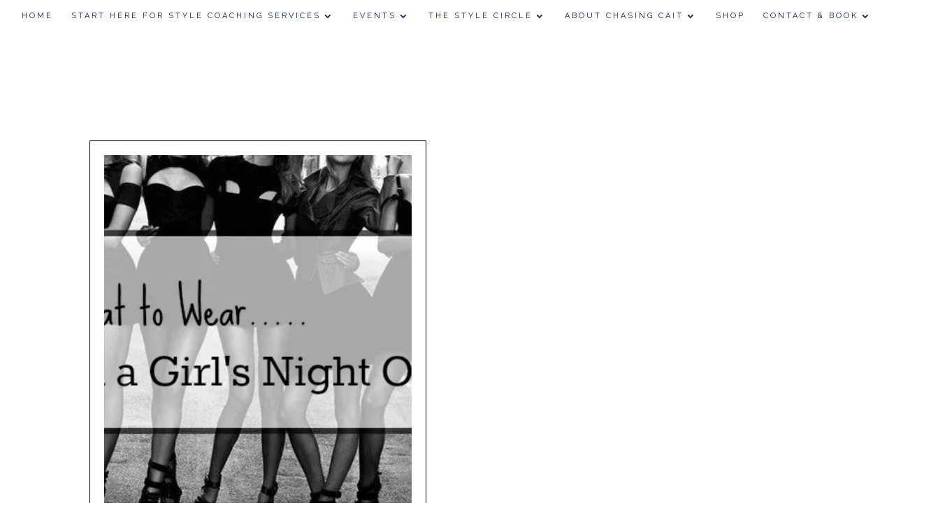

--- FILE ---
content_type: text/css
request_url: https://chasingcait.com/wp-content/themes/Jerry/style.css?ver=4.27.5
body_size: 51
content:
/*
Theme Name: Jerry
Theme URI: https://www.prettywebdesign.biz/divi-child-themes-builder-layouts/
Template: Divi
Author: Pretty Web Design
Author URI: https://www.prettywebdesign.biz/
Description: Smart. Flexible. Beautiful. Divi is the most powerful theme in our collection.
Tags: responsive-layout,one-column,two-columns,three-columns,four-columns,left-sidebar,right-sidebar,custom-background,custom-colors,featured-images,full-width-template,post-formats,rtl-language-support,theme-options,threaded-comments,translation-ready
Version: 3.26.3.1565258175
Updated: 2019-08-08 09:56:15

*/

